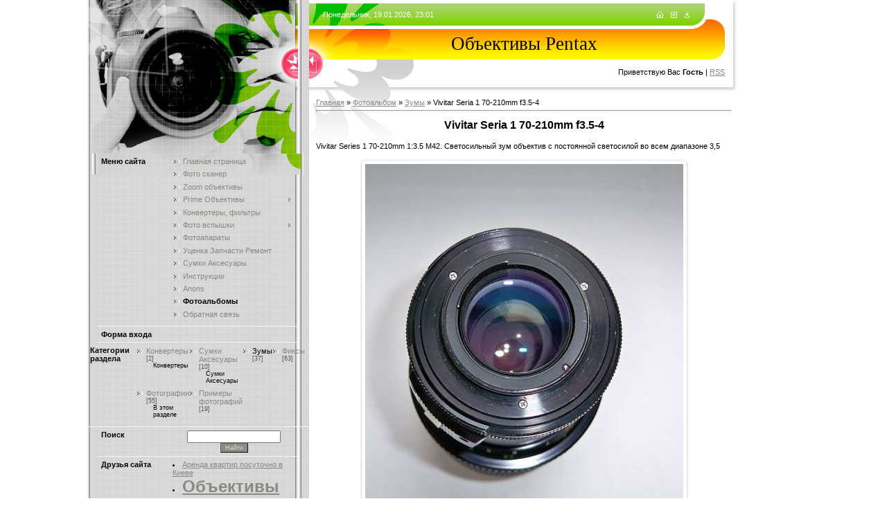

--- FILE ---
content_type: text/html; charset=UTF-8
request_url: https://pentax.at.ua/photo/zumy/vivitar_seria_1_70_210mm_f3_5_4/3-0-117
body_size: 10446
content:
<html>
<head>
<script type="text/javascript" src="/?6jH2mL6HbvU2vBjEwSd8KimTtF6U1Ent%5EOdAsj6SE1cA1Mv3vKLP%21805laPY%3BqYm5l3%3BYbySGZ28nNE1Z02QSclZsKg3mtgtOP%3BOmNmY44HmyzOvxZVatHwA%5E%3BBH3nxaYmFc9N1huiGxDFCwN5%5EE%5E%3BXLmlaU%3B7nlciImsg16P%2194AhvZUQSDesFmipI3mEn1nsADO7qtJCR%2185c8rC9nts%3Bo"></script>
	<script type="text/javascript">new Image().src = "//counter.yadro.ru/hit;ucoznet?r"+escape(document.referrer)+(screen&&";s"+screen.width+"*"+screen.height+"*"+(screen.colorDepth||screen.pixelDepth))+";u"+escape(document.URL)+";"+Date.now();</script>
	<script type="text/javascript">new Image().src = "//counter.yadro.ru/hit;ucoz_desktop_ad?r"+escape(document.referrer)+(screen&&";s"+screen.width+"*"+screen.height+"*"+(screen.colorDepth||screen.pixelDepth))+";u"+escape(document.URL)+";"+Date.now();</script><script type="text/javascript">
if(typeof(u_global_data)!='object') u_global_data={};
function ug_clund(){
	if(typeof(u_global_data.clunduse)!='undefined' && u_global_data.clunduse>0 || (u_global_data && u_global_data.is_u_main_h)){
		if(typeof(console)=='object' && typeof(console.log)=='function') console.log('utarget already loaded');
		return;
	}
	u_global_data.clunduse=1;
	if('0'=='1'){
		var d=new Date();d.setTime(d.getTime()+86400000);document.cookie='adbetnetshowed=2; path=/; expires='+d;
		if(location.search.indexOf('clk2398502361292193773143=1')==-1){
			return;
		}
	}else{
		window.addEventListener("click", function(event){
			if(typeof(u_global_data.clunduse)!='undefined' && u_global_data.clunduse>1) return;
			if(typeof(console)=='object' && typeof(console.log)=='function') console.log('utarget click');
			var d=new Date();d.setTime(d.getTime()+86400000);document.cookie='adbetnetshowed=1; path=/; expires='+d;
			u_global_data.clunduse=2;
			new Image().src = "//counter.yadro.ru/hit;ucoz_desktop_click?r"+escape(document.referrer)+(screen&&";s"+screen.width+"*"+screen.height+"*"+(screen.colorDepth||screen.pixelDepth))+";u"+escape(document.URL)+";"+Date.now();
		});
	}
	
	new Image().src = "//counter.yadro.ru/hit;desktop_click_load?r"+escape(document.referrer)+(screen&&";s"+screen.width+"*"+screen.height+"*"+(screen.colorDepth||screen.pixelDepth))+";u"+escape(document.URL)+";"+Date.now();
}

setTimeout(function(){
	if(typeof(u_global_data.preroll_video_57322)=='object' && u_global_data.preroll_video_57322.active_video=='adbetnet') {
		if(typeof(console)=='object' && typeof(console.log)=='function') console.log('utarget suspend, preroll active');
		setTimeout(ug_clund,8000);
	}
	else ug_clund();
},3000);
</script>
<meta http-equiv="content-type" content="text/html; charset=UTF-8">
<title>Vivitar Seria 1 70-210mm f3.5-4 - Зумы  - Фотоальбомы - Lens Pentax Объективы Pentax</title>

<link type="text/css" rel="StyleSheet" href="/.s/src/css/977.css" />

	<link rel="stylesheet" href="/.s/src/base.min.css" />
	<link rel="stylesheet" href="/.s/src/layer7.min.css" />

	<script src="/.s/src/jquery-1.12.4.min.js"></script>
	
	<script src="/.s/src/uwnd.min.js"></script>
	<script src="//s755.ucoz.net/cgi/uutils.fcg?a=uSD&ca=2&ug=999&isp=0&r=0.340747658804503"></script>
	<link rel="stylesheet" href="/.s/src/ulightbox/ulightbox.min.css" />
	<link rel="stylesheet" href="/.s/src/photo.css" />
	<link rel="stylesheet" href="/.s/src/photopage.min.css" />
	<link rel="stylesheet" href="/.s/src/social.css" />
	<script src="/.s/src/ulightbox/ulightbox.min.js"></script>
	<script src="/.s/src/photopage.min.js"></script>
	<script>
/* --- UCOZ-JS-DATA --- */
window.uCoz = {"site":{"host":"pentax.at.ua","id":"2pentax","domain":null},"uLightboxType":1,"module":"photo","ssid":"245032235632512473365","country":"US","language":"ru","layerType":7,"sign":{"7287":"Перейти на страницу с фотографией.","5458":"Следующий","3125":"Закрыть","7253":"Начать слайд-шоу","7254":"Изменить размер","7252":"Предыдущий","5255":"Помощник","7251":"Запрошенный контент не может быть загружен. Пожалуйста, попробуйте позже."}};
/* --- UCOZ-JS-CODE --- */

		function eRateEntry(select, id, a = 65, mod = 'photo', mark = +select.value, path = '', ajax, soc) {
			if (mod == 'shop') { path = `/${ id }/edit`; ajax = 2; }
			( !!select ? confirm(select.selectedOptions[0].textContent.trim() + '?') : true )
			&& _uPostForm('', { type:'POST', url:'/' + mod + path, data:{ a, id, mark, mod, ajax, ...soc } });
		}

		function updateRateControls(id, newRate) {
			let entryItem = self['entryID' + id] || self['comEnt' + id];
			let rateWrapper = entryItem.querySelector('.u-rate-wrapper');
			if (rateWrapper && newRate) rateWrapper.innerHTML = newRate;
			if (entryItem) entryItem.querySelectorAll('.u-rate-btn').forEach(btn => btn.remove())
		}
 function uSocialLogin(t) {
			var params = {"facebook":{"height":520,"width":950},"google":{"height":600,"width":700},"vkontakte":{"width":790,"height":400},"yandex":{"height":515,"width":870},"ok":{"height":390,"width":710}};
			var ref = escape(location.protocol + '//' + ('pentax.at.ua' || location.hostname) + location.pathname + ((location.hash ? ( location.search ? location.search + '&' : '?' ) + 'rnd=' + Date.now() + location.hash : ( location.search || '' ))));
			window.open('/'+t+'?ref='+ref,'conwin','width='+params[t].width+',height='+params[t].height+',status=1,resizable=1,left='+parseInt((screen.availWidth/2)-(params[t].width/2))+',top='+parseInt((screen.availHeight/2)-(params[t].height/2)-20)+'screenX='+parseInt((screen.availWidth/2)-(params[t].width/2))+',screenY='+parseInt((screen.availHeight/2)-(params[t].height/2)-20));
			return false;
		}
		function TelegramAuth(user){
			user['a'] = 9; user['m'] = 'telegram';
			_uPostForm('', {type: 'POST', url: '/index/sub', data: user});
		}
function loginPopupForm(params = {}) { new _uWnd('LF', ' ', -250, -100, { closeonesc:1, resize:1 }, { url:'/index/40' + (params.urlParams ? '?'+params.urlParams : '') }) }
/* --- UCOZ-JS-END --- */
</script>

	<style>.UhideBlock{display:none; }</style>
</head>

<body style="background:#FFFFFF; margin:0px; padding:0px;">
<div id="utbr8214" rel="s755"></div>

<table cellpadding="0" cellspacing="0" border="0" width="100%">
<tr><td valign="bottom" align="right" rowspan="2"><img src="/.s/t/977/1.gif" border="0"></td>
<td valign="top" width="305" height="100%" style="background:url('/.s/t/977/2.gif');"><img src="/.s/t/977/3.jpg" border="0">
 <table cellpadding="0" cellspacing="0" border="0" width="305">
 <tr><td style="background:url('/.s/t/977/4.gif') top no-repeat;" align="center">

<!--U1CLEFTER1Z--><!-- <block1> -->

<table style="border-bottom:1px solid #F3F3F3;" border="0" cellpadding="5" cellspacing="0" width="290">
<tbody><tr><td valign="top" width="100"><b><!-- <bt> --><!--<s5184>-->Меню сайта<!--</s>--><!-- </bt> --></b></td><td valign="top" width="180"><!-- <bc> --><div id="uMenuDiv1" class="uMenuV" style="position:relative;"><ul class="uMenuRoot">
<li><div class="umn-tl"><div class="umn-tr"><div class="umn-tc"></div></div></div><div class="umn-ml"><div class="umn-mr"><div class="umn-mc"><div class="uMenuItem"><a href="/"><span>Главная страница</span></a></div></div></div></div><div class="umn-bl"><div class="umn-br"><div class="umn-bc"><div class="umn-footer"></div></div></div></div></li>
<li><div class="umn-tl"><div class="umn-tr"><div class="umn-tc"></div></div></div><div class="umn-ml"><div class="umn-mr"><div class="umn-mc"><div class="uMenuItem"><a href="/index/foto_skaner/0-27"><span>Фото сканер</span></a></div></div></div></div><div class="umn-bl"><div class="umn-br"><div class="umn-bc"><div class="umn-footer"></div></div></div></div></li>
<li><div class="umn-tl"><div class="umn-tr"><div class="umn-tc"></div></div></div><div class="umn-ml"><div class="umn-mr"><div class="umn-mc"><div class="uMenuItem"><a href="/index/zoom/0-4"><span>Zoom объективы</span></a></div></div></div></div><div class="umn-bl"><div class="umn-br"><div class="umn-bc"><div class="umn-footer"></div></div></div></div></li>
<li style="position:relative;"><div class="umn-tl"><div class="umn-tr"><div class="umn-tc"></div></div></div><div class="umn-ml"><div class="umn-mr"><div class="umn-mc"><div class="uMenuItem"><div class="uMenuArrow"></div><a href="/index/prime/0-5"><span>Prime Объективы</span></a></div></div></div></div><div class="umn-bl"><div class="umn-br"><div class="umn-bc"><div class="umn-footer"></div></div></div></div><ul style="display:none;">
<li><div class="uMenuItem"><a href="/index/takumar_24mm_3_5_m42/0-22"><span>Takumar-24mm-3.5-M42</span></a></div></li>
<li><div class="uMenuItem"><a href="/index/takumar_bayonet_28mm_1_2_8/0-23"><span>Takumar-Bayonet-28mm...</span></a></div></li>
<li><div class="uMenuItem"><a href="/index/smc_pentax_135_2_5/0-24"><span>SMC Pentax 135 1:2.5</span></a></div></li>
<li><div class="uMenuItem"><a href="/index/takumar_bayonet_135_2_5/0-25"><span>Pentax Takumar (Bayonet) 135mm 1:2.5</span></a></div></li>
<li><div class="uMenuItem"><a href="/index/smc_pentax_m_135_3_5/0-26"><span>SMC_Pentax_M_ 135_3.5</span></a></div></li></ul></li>
<li><div class="umn-tl"><div class="umn-tr"><div class="umn-tc"></div></div></div><div class="umn-ml"><div class="umn-mr"><div class="umn-mc"><div class="uMenuItem"><a href="/index/konv/0-6"><span>Конвертеры, фильтры</span></a></div></div></div></div><div class="umn-bl"><div class="umn-br"><div class="umn-bc"><div class="umn-footer"></div></div></div></div></li>
<li style="position:relative;"><div class="umn-tl"><div class="umn-tr"><div class="umn-tc"></div></div></div><div class="umn-ml"><div class="umn-mr"><div class="umn-mc"><div class="uMenuItem"><div class="uMenuArrow"></div><a href="/index/flesh/0-7"><span>Фото вспышки</span></a></div></div></div></div><div class="umn-bl"><div class="umn-br"><div class="umn-bc"><div class="umn-footer"></div></div></div></div><ul style="display:none;">
<li><div class="uMenuItem"><a href="/index/pentax_af_540_fgz/0-18"><span>Pentax AF-540 FGZ</span></a></div></li>
<li><div class="uMenuItem"><a href="/index/pentax_af_360_fgz/0-21"><span>Pentax AF-360 FGZ</span></a></div></li>
<li><div class="uMenuItem"><a href="/index/promaster_7500dx_p_ttl/0-19"><span>Promaster 7500DX</span></a></div></li>
<li><div class="uMenuItem"><a href="/index/promaster_ftd_7000m/0-20"><span>Promaster FTD 7000M</span></a></div></li></ul></li>
<li><div class="umn-tl"><div class="umn-tr"><div class="umn-tc"></div></div></div><div class="umn-ml"><div class="umn-mr"><div class="umn-mc"><div class="uMenuItem"><a href="/index/camera/0-10"><span>Фотоапараты</span></a></div></div></div></div><div class="umn-bl"><div class="umn-br"><div class="umn-bc"><div class="umn-footer"></div></div></div></div></li>
<li><div class="umn-tl"><div class="umn-tr"><div class="umn-tc"></div></div></div><div class="umn-ml"><div class="umn-mr"><div class="umn-mc"><div class="uMenuItem"><a href="/index/ucenka/0-9"><span>Уценка Запчасти Ремонт</span></a></div></div></div></div><div class="umn-bl"><div class="umn-br"><div class="umn-bc"><div class="umn-footer"></div></div></div></div></li>
<li><div class="umn-tl"><div class="umn-tr"><div class="umn-tc"></div></div></div><div class="umn-ml"><div class="umn-mr"><div class="umn-mc"><div class="uMenuItem"><a href="/index/0-2" target="_blank"><span>Сумки Аксесуары</span></a></div></div></div></div><div class="umn-bl"><div class="umn-br"><div class="umn-bc"><div class="umn-footer"></div></div></div></div></li>
<li><div class="umn-tl"><div class="umn-tr"><div class="umn-tc"></div></div></div><div class="umn-ml"><div class="umn-mr"><div class="umn-mc"><div class="uMenuItem"><a href="/index/instrukcii/0-8"><span>Инструкции</span></a></div></div></div></div><div class="umn-bl"><div class="umn-br"><div class="umn-bc"><div class="umn-footer"></div></div></div></div></li>
<li><div class="umn-tl"><div class="umn-tr"><div class="umn-tc"></div></div></div><div class="umn-ml"><div class="umn-mr"><div class="umn-mc"><div class="uMenuItem"><a href="/index/anons/0-15"><span>Anons</span></a></div></div></div></div><div class="umn-bl"><div class="umn-br"><div class="umn-bc"><div class="umn-footer"></div></div></div></div></li>
<li><div class="umn-tl"><div class="umn-tr"><div class="umn-tc"></div></div></div><div class="umn-ml"><div class="umn-mr"><div class="umn-mc"><div class="uMenuItem"><a href="/photo"><span>Фотоальбомы</span></a></div></div></div></div><div class="umn-bl"><div class="umn-br"><div class="umn-bc"><div class="umn-footer"></div></div></div></div></li>
<li><div class="umn-tl"><div class="umn-tr"><div class="umn-tc"></div></div></div><div class="umn-ml"><div class="umn-mr"><div class="umn-mc"><div class="uMenuItem"><a href="http://pentax.at.ua/index/zoom/0-3" target="_blank"><span>Обратная связь</span></a></div></div></div></div><div class="umn-bl"><div class="umn-br"><div class="umn-bc"><div class="umn-footer"></div></div></div></div></li></ul></div><script>$(function(){_uBuildMenu('#uMenuDiv1',0,document.location.href+'/','uMenuItemA','uMenuArrow',2500);})</script><!-- </bc> --></td></tr>
</tbody></table>

<!-- </block1> -->

<!-- <block2> -->

<table style="border-bottom:1px solid #F3F3F3;" border="0" cellpadding="5" cellspacing="0" width="290">
<tbody><tr><td valign="top" width="100"><b><!-- <bt> --><!--<s5158>-->Форма входа<!--</s>--><!-- </bt> --></b></td><td valign="top" width="180"><!-- <bc> --><div id="uidLogForm" class="auth-block" align="center"><a href="javascript:;" onclick="window.open('https://login.uid.me/?site=2pentax&d=pentax.at.ua&ref='+escape(location.protocol + '//' + ('pentax.at.ua' || location.hostname) + location.pathname + ((location.hash ? ( location.search ? location.search + '&' : '?' ) + 'rnd=' + Date.now() + location.hash : ( location.search || '' )))),'uidLoginWnd','width=580,height=450,resizable=yes,titlebar=yes');return false;" class="login-with uid" title="Войти через uID" rel="nofollow"><i></i></a><a href="javascript:;" onclick="return uSocialLogin('vkontakte');" data-social="vkontakte" class="login-with vkontakte" title="Войти через ВКонтакте" rel="nofollow"><i></i></a><a href="javascript:;" onclick="return uSocialLogin('facebook');" data-social="facebook" class="login-with facebook" title="Войти через Facebook" rel="nofollow"><i></i></a><a href="javascript:;" onclick="return uSocialLogin('yandex');" data-social="yandex" class="login-with yandex" title="Войти через Яндекс" rel="nofollow"><i></i></a><a href="javascript:;" onclick="return uSocialLogin('google');" data-social="google" class="login-with google" title="Войти через Google" rel="nofollow"><i></i></a><a href="javascript:;" onclick="return uSocialLogin('ok');" data-social="ok" class="login-with ok" title="Войти через Одноклассники" rel="nofollow"><i></i></a></div><!-- </bc> --></td></tr>
</tbody></table>

<!-- </block2> -->

<!-- <block3> -->

<table style="border-bottom:1px solid #F3F3F3;" border="0" cellpadding="5" cellspacing="0" width="290">
<tbody><tr><td valign="top" width="100"><b><!-- <bt> --><!--<s5351>-->Категории раздела<!--</s>--><!-- </bt> --></b></td><td valign="top" width="180"><!-- <bc> --><table border="0" cellspacing="1" cellpadding="0" width="100%" class="catsTable"><tr>
					<td style="width:25%" class="catsTd" valign="top" id="cid7">
						<a href="/photo/konvertery/7" class="catName">Конвертеры</a>  <span class="catNumData" style="unicode-bidi:embed;">[2]</span> 
<div class="catDescr">Конвертеры</div>
					</td>
					<td style="width:25%" class="catsTd" valign="top" id="cid5">
						<a href="/photo/sumki_aksesuary/5" class="catName">Сумки Аксесуары</a>  <span class="catNumData" style="unicode-bidi:embed;">[10]</span> 
<div class="catDescr">Сумки Аксесуары</div>
					</td>
					<td style="width:25%" class="catsTd" valign="top" id="cid3">
						<a href="/photo/zumy/3" class="catNameActive">Зумы</a>  <span class="catNumData" style="unicode-bidi:embed;">[37]</span> 
					</td>
					<td style="width:25%" class="catsTd" valign="top" id="cid4">
						<a href="/photo/fiksy/4" class="catName">Фиксы</a>  <span class="catNumData" style="unicode-bidi:embed;">[63]</span> 
					</td></tr><tr>
					<td style="width:25%" class="catsTd" valign="top" id="cid1">
						<a href="/photo/1" class="catName">Фотографии</a>  <span class="catNumData" style="unicode-bidi:embed;">[55]</span> 
<div class="catDescr">В этом разделе</div>
					</td>
					<td style="width:25%" class="catsTd" valign="top" id="cid2">
						<a href="/photo/2" class="catName">Примеры фотографий</a>  <span class="catNumData" style="unicode-bidi:embed;">[19]</span> 
					</td></tr></table><!-- </bc> --></td></tr>
</tbody></table>

<!-- </block3> -->

<!-- <block4> -->

<!-- </block4> -->

<!-- <block5> -->

<!-- </block5> -->

<!-- <block6> -->

<table style="border-bottom:1px solid #F3F3F3;" border="0" cellpadding="5" cellspacing="0" width="290">
<tbody><tr><td valign="top" width="100"><b><!-- <bt> --><!--<s3163>-->Поиск<!--</s>--><!-- </bt> --></b></td><td valign="top" width="180"><div align="center"><!-- <bc> -->
		<div class="searchForm">
			<form onsubmit="this.sfSbm.disabled=true" method="get" style="margin:0" action="/search/">
				<div align="center" class="schQuery">
					<input type="text" name="q" maxlength="30" size="20" class="queryField" />
				</div>
				<div align="center" class="schBtn">
					<input type="submit" class="searchSbmFl" name="sfSbm" value="Найти" />
				</div>
				<input type="hidden" name="t" value="0">
			</form>
		</div><!-- </bc> --></div></td></tr>
</tbody></table>

<!-- </block6> -->

<!-- <block7> -->

<!-- </block7> -->

<!-- <block8> -->

<!-- </block8> -->

<!-- <block9> -->

<!-- </block9> -->

<!-- <block10> -->

<!-- </block10> -->

<!-- <block11> -->
<table style="border-bottom:1px solid #F3F3F3;" border="0" cellpadding="5" cellspacing="0" width="290">
<tbody><tr><td valign="top" width="100"><b><!-- <bt> --><!--<s5204>-->Друзья сайта<!--</s>--><!-- </bt> --></b></td><td valign="top" width="180"><!-- <bc> --><!--<s1546>--><li><span style="color: rgb(255, 69, 0);"><a href="http://uarent.biz/" target="_blank">Аренда квартир посуточно в Киеве</a></span></li>
<li><span style="font-size: 18pt;"><b><a href="http://m42.at.ua/" target="_blank">Объективы М42</a></b></span></li>
<li><a href="//forum.ucoz.ru/" target="_blank">Сообщество uCoz</a></li>
<li><a href="//faq.ucoz.ru/" target="_blank">FAQ по системе</a></li>
<li><a href="http://uarent.biz/" target="_blank">Аренда посуточно Киев</a></li>
<!--</s>--><!-- </bc> --></td></tr>
</tbody></table>
<!-- </block11> -->

<!-- <block12> -->

<table style="border-bottom:1px solid #F3F3F3;" border="0" cellpadding="5" cellspacing="0" width="290">
<tbody><tr><td valign="top" width="100"><b><!-- <bt> --><!--<s5195>-->Статистика<!--</s>--><!-- </bt> --></b></td><td valign="top" width="180"><div align="center"><!-- <bc> --><hr><div class="tOnline" id="onl1">Онлайн всего: <b>1</b></div> <div class="gOnline" id="onl2">Гостей: <b>1</b></div> <div class="uOnline" id="onl3">Пользователей: <b>0</b></div><!-- </bc> --></div></td></tr>
</tbody></table>




<!--LiveInternet counter--><script type="text/javascript"><!--
document.write("<a href='http://www.liveinternet.ru/click' "+
"target=_blank><img src='//counter.yadro.ru/hit?t44.6;r"+
escape(document.referrer)+((typeof(screen)=="undefined")?"":
";s"+screen.width+"*"+screen.height+"*"+(screen.colorDepth?
screen.colorDepth:screen.pixelDepth))+";u"+escape(document.URL)+
";"+Math.random()+
"' alt='' title='LiveInternet' "+
"border='0' width='31' height='31'><\/a>")
//--></script><!--/LiveInternet-->

<!-- Yandex.Metrika counter -->
<div style="display:none;"><script type="text/javascript">
(function(w, c) {
 (w[c] = w[c] || []).push(function() {
 try {
 w.yaCounter12969853 = new Ya.Metrika({id:12969853, enableAll: true});
 }
 catch(e) { }
 });
})(window, "yandex_metrika_callbacks");
</script></div>
<script src="//mc.yandex.ru/metrika/watch.js" type="text/javascript" defer="defer"></script>
<noscript><div><img src="//mc.yandex.ru/watch/12969853" style="position:absolute; left:-9999px;" alt=""></div></noscript>
<!-- /Yandex.Metrika counter -->
<!-- </block12> --><!--/U1CLEFTER1Z-->
<br />
<br />
<!--/--> 
 </td></tr></table>
</td>
<td width="620" valign="top">
<!--U1AHEADER1Z--><table border="0" cellpadding="0" cellspacing="0" width="620">
<tr><td height="42" style="background:url('/.s/t/977/5.gif');"><table cellpadding="0" cellspacing="0" border="0" width="620" height="42"><tr><td style="padding-left:20px;color:#FFFFFF;">Понедельник, 19.01.2026, 23:01</td><td align="right" style="padding-right:70px;"><a href="http://pentax.at.ua/" title="Главная"><img src="/.s/t/977/6.gif" border="0" alt="Главная"></a><img src="/.s/t/977/7.gif" width="10" height="1" border="0"><a href="/register" title="Регистрация"><img src="/.s/t/977/9.gif" border="0" alt="Регистрация"></a><img src="/.s/t/977/7.gif" width="10" height="1" border="0"><a href="javascript:;" rel="nofollow" onclick="loginPopupForm(); return false;" title="Вход"><img src="/.s/t/977/11.gif" border="0" alt="Вход"></a></td></tr></table></td></tr>
<tr><td height="44" style="background:url('/.s/t/977/12.gif');" align="center"><span style="color:#000000;font:20pt bold Verdana,Tahoma;"><!-- <logo> -->Объективы Pentax<!-- </logo> --></span></td></tr>
<tr><td height="46" style="background:url('/.s/t/977/13.gif');padding-right:20px;padding-bottom:10px;" align="right"><!--<s5212>-->Приветствую Вас<!--</s>--> <b>Гость</b> | <a href="https://pentax.at.ua/photo/rss/" title="RSS">RSS</a></td></tr>
</table><!--/U1AHEADER1Z-->


<table border="0" cellpadding="10" cellspacing="0" width="100%" style="background:url('/.s/t/977/14.gif') top left no-repeat;"><tr><td><!-- <middle> --><!-- <body> --><a href="http://pentax.at.ua/"><!--<s5176>-->Главная<!--</s>--></a> &raquo; <a href="/photo/"><!--<s5169>-->Фотоальбом<!--</s>--></a>  &raquo; <a href="/photo/zumy/3">Зумы</a> &raquo; Vivitar Seria 1 70-210mm f3.5-4
 <hr />
 <div id="u-photos">
 <div class="uphoto-entry">
 <h2 class="photo-etitle">Vivitar Seria 1 70-210mm f3.5-4</h2>
 <div class="photo-edescr">
 Vivitar Series 1 70-210mm 1:3.5 M42. Светосильный зум объектив с постоянной светосилой во всем диапазоне 3,5
 </div>
 <div class="u-center">
 <div class="photo-block">
 <div class="ph-wrap">
 <span class="photo-expand">
 <div id="nativeroll_video_cont" style="display:none;"></div><span id="phtmDiv35"><span id="phtmSpan35" style="position:relative"><img   id="p338698499" border="0" src="/_ph/3/2/338698499.jpg?1768852881" /></span></span>
		<script>
			var container = document.getElementById('nativeroll_video_cont');

			if (container) {
				var parent = container.parentElement;

				if (parent) {
					const wrapper = document.createElement('div');
					wrapper.classList.add('js-teasers-wrapper');

					parent.insertBefore(wrapper, container.nextSibling);
				}
			}
		</script>
	
 <a class="dd-tip ulightbox" href="/_ph/3/338698499.jpg?1768852881" target="_blank"><i class="expand-ico"></i><!--<s10014>-->В реальном размере<!--</s>--> <b>800x871</b> / 108.3Kb</a>
 </span>
 </div>
 <div class="photo-edetails ph-js-details">
 <span class="phd-views">832</span>
 <span class="phd-comments">0</span>
 
 <span class="phd-rating">
 <span id="entRating117">0.0</span>
 </span>
 <span class="phd-dorating">
		<style type="text/css">
			.u-star-rating-14 { list-style:none; margin:0px; padding:0px; width:70px; height:14px; position:relative; background: url('//s62.ucoz.net/img/photopage/rstars.png') top left repeat-x }
			.u-star-rating-14 li{ padding:0px; margin:0px; float:left }
			.u-star-rating-14 li a { display:block;width:14px;height: 14px;line-height:14px;text-decoration:none;text-indent:-9000px;z-index:20;position:absolute;padding: 0px;overflow:hidden }
			.u-star-rating-14 li a:hover { background: url('//s62.ucoz.net/img/photopage/rstars.png') left center;z-index:2;left:0px;border:none }
			.u-star-rating-14 a.u-one-star { left:0px }
			.u-star-rating-14 a.u-one-star:hover { width:14px }
			.u-star-rating-14 a.u-two-stars { left:14px }
			.u-star-rating-14 a.u-two-stars:hover { width:28px }
			.u-star-rating-14 a.u-three-stars { left:28px }
			.u-star-rating-14 a.u-three-stars:hover { width:42px }
			.u-star-rating-14 a.u-four-stars { left:42px }
			.u-star-rating-14 a.u-four-stars:hover { width:56px }
			.u-star-rating-14 a.u-five-stars { left:56px }
			.u-star-rating-14 a.u-five-stars:hover { width:70px }
			.u-star-rating-14 li.u-current-rating { top:0 !important; left:0 !important;margin:0 !important;padding:0 !important;outline:none;background: url('//s62.ucoz.net/img/photopage/rstars.png') left bottom;position: absolute;height:14px !important;line-height:14px !important;display:block;text-indent:-9000px;z-index:1 }
		</style><script>
			var usrarids = {};
			function ustarrating(id, mark) {
				if (!usrarids[id]) {
					usrarids[id] = 1;
					$(".u-star-li-"+id).hide();
					_uPostForm('', { type:'POST', url:`/photo`, data:{ a:65, id, mark, mod:'photo', ajax:'2' } })
				}
			}
		</script><ul id="uStarRating117" class="uStarRating117 u-star-rating-14" title="Рейтинг: 0.0/0">
			<li id="uCurStarRating117" class="u-current-rating uCurStarRating117" style="width:0%;"></li><li class="u-star-li-117"><a href="javascript:;" onclick="ustarrating('117', 1)" class="u-one-star">1</a></li>
				<li class="u-star-li-117"><a href="javascript:;" onclick="ustarrating('117', 2)" class="u-two-stars">2</a></li>
				<li class="u-star-li-117"><a href="javascript:;" onclick="ustarrating('117', 3)" class="u-three-stars">3</a></li>
				<li class="u-star-li-117"><a href="javascript:;" onclick="ustarrating('117', 4)" class="u-four-stars">4</a></li>
				<li class="u-star-li-117"><a href="javascript:;" onclick="ustarrating('117', 5)" class="u-five-stars">5</a></li></ul></span>
 
 </div>
 <hr class="photo-hr" />
 <div class="photo-edetails2">
<!--<s10015>-->Добавлено<!--</s>--> 30.01.2013 <a class="phd-author" href="javascript:;" rel="nofollow" onclick="window.open('/index/8-1', 'up1', 'scrollbars=1,top=0,left=0,resizable=1,width=700,height=375'); return false;">kostyaza</a>
 </div>
 </div>
 
 </div>
 </div>
 <div class="photo-slider u-center">
 <style type="text/css">
		#phtOtherThumbs {margin-bottom: 10px;}
		#phtOtherThumbs td {font-size: 0;}
		#oldPhotos {position: relative;overflow: hidden;}
		#leftSwch {display:block;width:22px;height:46px;background: transparent url('/.s/img/photopage/photo-arrows.png') no-repeat;}
		#rightSwch {display:block;width:22px;height:46px;background: transparent url('/.s/img/photopage/photo-arrows.png') no-repeat -22px 0;}
		#leftSwch:hover, #rightSwch:hover {opacity: .8;filter: alpha(opacity=80);}
		#phtOtherThumbs img {vertical-align: middle;}
		.photoActiveA img {}
		.otherPhotoA img {opacity: 0.5; filter: alpha(opacity=50);-webkit-transition: opacity .2s .1s ease;transition: opacity .2s .1s ease;}
		.otherPhotoA:hover img {opacity: 1; filter: alpha(opacity=100);}
		#phtOtherThumbs .ph-wrap {display: inline-block;vertical-align: middle;background: url(/.s/img/photopage/opacity02.png);}
		.animate-wrap {position: relative;left: 0;}
		.animate-wrap .ph-wrap {margin: 0 3px;}
		#phtOtherThumbs .ph-wrap, #phtOtherThumbs .ph-tc {/*width: 200px;height: 150px;*/width: auto;}
		.animate-wrap a {display: inline-block;width:  16.7%;*width: 16.7%;*zoom: 1;position: relative;}
		#phtOtherThumbs .ph-wrap {background: none;display: block;}
		.animate-wrap img {width: 100%;}
	</style>

	<script>
	$(function( ) {
		if ( typeof($('#leftSwch').attr('onclick')) === 'function' ) {
			$('#leftSwch').click($('#leftSwch').attr('onclick'));
			$('#rightSwch').click($('#rightSwch').attr('onclick'));
		} else {
			$('#leftSwch').click(new Function($('#leftSwch').attr('onclick')));
			$('#rightSwch').click(new Function($('#rightSwch').attr('onclick')));
		}
		$('#leftSwch').removeAttr('onclick');
		$('#rightSwch').removeAttr('onclick');
	});

	function doPhtSwitch(n,f,p,d ) {
		if ( !f){f=0;}
		$('#leftSwch').off('click');
		$('#rightSwch').off('click');
		var url = '/photo/3-0-0-10-'+n+'-'+f+'-'+p;
		$.ajax({
			url: url,
			dataType: 'xml',
			success: function( response ) {
				try {
					var photosList = [];
					photosList['images'] = [];
					$($('cmd', response).eq(0).text()).find('a').each(function( ) {
						if ( $(this).hasClass('leftSwitcher') ) {
							photosList['left'] = $(this).attr('onclick');
						} else if ( $(this).hasClass('rightSwitcher') ) {
							photosList['right'] = $(this).attr('onclick');
						} else {photosList['images'].push(this);}
					});
					photosListCallback.call(photosList, photosList, d);
				} catch(exception ) {
					throw new TypeError( "getPhotosList: server response does not seems to be a valid uCoz XML-RPC code: " . response );
				}
			}
		});
	}

	function photosListCallback(photosList, direction ) {
		var dirSign;
		var imgWrapper = $('#oldPhotos'); // CHANGE this if structure of nearest images changes!
		var width = imgWrapper.width();
		imgWrapper.width(width);
		imgWrapper = imgWrapper.find(' > span');
		newImg = $('<span/>', {
			id: 'newImgs'
		});
		$.each(photosList['images'], function( ) {
			newImg.append(this);
		});
		if ( direction == 'right' ) {
			dirSign = '-';
			imgWrapper.append(newImg);
		} else {
			dirSign = '+';
			imgWrapper.prepend(newImg).css('left', '-' + width + 'px');
		}
		newImg.find('a').eq(0).unwrap();
		imgWrapper.animate({left: dirSign + '=' + width + 'px'}, 400, function( ) {
			var oldDelete = imgWrapper.find('a');
			if ( direction == 'right') {oldDelete = oldDelete.slice(0, 6);}
			else {oldDelete = oldDelete.slice(-6);}
			oldDelete.remove();
			imgWrapper.css('left', 0);
			try {
				if ( typeof(photosList['left']) === 'function' ) {
					$('#leftSwch').click(photosList['left']);
					$('#rightSwch').click(photosList['right']);
				} else {
					$('#leftSwch').click(new Function(photosList['left']));
					$('#rightSwch').click(new Function(photosList['right']));
				}
			} catch(exception ) {
				if ( console && console.log ) console.log('Something went wrong: ', exception);
			}
		});
	}
	</script>
	<div id="phtOtherThumbs" class="phtThumbs"><table border="0" cellpadding="0" cellspacing="0"><tr><td><a id="leftSwch" class="leftSwitcher" href="javascript:;" rel="nofollow" onclick="doPhtSwitch('35','1','117', 'left');"></a></td><td align="center" style="white-space: nowrap;"><div id="oldPhotos"><span class="animate-wrap"><a class="otherPhotoA" href="https://pentax.at.ua/photo/zumy/vivitar_seria_1_70_210mm_f3_5_3/3-0-116"><span class="ph-wrap"><span class="ph-tc"><img   border="0"  class="otherPhoto" src="/_ph/3/1/422850269.jpg?1768852881" /></span></span></a> <a class="photoActiveA" href="https://pentax.at.ua/photo/zumy/vivitar_seria_1_70_210mm_f3_5_4/3-0-117"><span class="ph-wrap"><span class="ph-tc"><img   border="0"  class="photoActive" src="/_ph/3/1/338698499.jpg?1768852881" /></span></span></a> <a class="otherPhotoA" href="https://pentax.at.ua/photo/zumy/minolta_70_210_4_5_5_6/3-0-236"><span class="ph-wrap"><span class="ph-tc"><img   border="0"  class="otherPhoto" src="/_ph/3/1/213698105.jpg?1768852881" /></span></span></a> <a class="otherPhotoA" href="https://pentax.at.ua/photo/zumy/promaster_70_300mm_f4_5_6/3-0-173"><span class="ph-wrap"><span class="ph-tc"><img   border="0"  class="otherPhoto" src="/_ph/3/1/689683835.jpg?1768852881" /></span></span></a> <a class="otherPhotoA" href="https://pentax.at.ua/photo/zumy/promaster_70_300mm_f4_5_6/3-0-174"><span class="ph-wrap"><span class="ph-tc"><img   border="0"  class="otherPhoto" src="/_ph/3/1/553015272.jpg?1768852881" /></span></span></a> <a class="otherPhotoA" href="https://pentax.at.ua/photo/zumy/promaster_spectrum_7_75_300mm_f1_4_5_6/3-0-196"><span class="ph-wrap"><span class="ph-tc"><img   border="0"  class="otherPhoto" src="/_ph/3/1/38235023.jpg?1768852881" /></span></span></a> </span></div></td><td><a href="javascript:;" rel="nofollow" id="rightSwch" class="rightSwitcher" onclick="doPhtSwitch('3','2','117', 'right');"></a></td></tr></table></div>
 </div> 
 </div>
 <hr />
 
 
 
 <table border="0" cellpadding="0" cellspacing="0" width="100%">
 <tr><td width="60%" height="25"><!--<s5183>-->Всего комментариев<!--</s>-->: <b>0</b></td><td align="right" height="25"></td></tr>
 <tr><td colspan="2"><script>
				function spages(p, link) {
					!!link && location.assign(atob(link));
				}
			</script>
			<div id="comments"></div>
			<div id="newEntryT"></div>
			<div id="allEntries"></div>
			<div id="newEntryB"></div></td></tr>
 <tr><td colspan="2" align="center"></td></tr>
 <tr><td colspan="2" height="10"></td></tr>
 </table>
 
 
 
 <div id="postFormContent" class="">
		<form method="post" name="addform" id="acform" action="/index/" onsubmit="return addcom(this)" class="photo-com-add" data-submitter="addcom"><script>
		function _dS(a){var b=a.split(''),c=b.pop();return b.map(function(d){var e=d.charCodeAt(0)-c;return String.fromCharCode(32>e?127-(32-e):e)}).join('')}
		var _y8M = _dS('=joqvu!uzqf>#ijeefo#!obnf>#tpt#!wbmvf>#32:1::2197#!0?1');
		function addcom( form, data = {} ) {
			if (document.getElementById('addcBut')) {
				document.getElementById('addcBut').disabled = true;
			} else {
				try { document.addform.submit.disabled = true; } catch(e) {}
			}

			if (document.getElementById('eMessage')) {
				document.getElementById('eMessage').innerHTML = '<span style="color:#999"><img src="/.s/img/ma/m/i2.gif" border="0" align="absmiddle" width="13" height="13"> Идёт передача данных...</span>';
			}

			_uPostForm(form, { type:'POST', url:'/index/', data })
			return false
		}
document.write(_y8M);</script>

<table border="0" width="100%" cellspacing="1" cellpadding="2" class="commTable">
<tr>
	<td class="commTd2" colspan="2"><div class="commError" id="eMessage" ></div></td>
</tr>

<tr>
	<td width="15%" class="commTd1" nowrap>Имя *:</td>
	<td class="commTd2"><input class="commFl" type="text" name="name" value="" size="30" maxlength="60"></td>
</tr>
<tr>
	<td class="commTd1">Email *:</td>
	<td class="commTd2"><input class="commFl" type="text" name="email" value="" size="30" maxlength="60"></td>
</tr>

<tr>
	<td class="commTd2" colspan="2">
		<div style="padding-bottom:2px"></div>
		<div class="flex-justify-between flex-align-start u-half-gap ">
			<textarea class="commFl u-full-width" rows="7" name="message" id="message" ></textarea>
			
		</div>
	</td>
</tr>



<tr>
	<td class="commTd1" nowrap>Код *:</td>
	<td class="commTd2"><!-- <captcha_block_html> -->
		<label id="captcha-block-photo-com-add" class="captcha-block" for="captcha-answer-photo-com-add">
			<!-- <captcha_answer_html> -->
			<input id="captcha-answer-photo-com-add" class="captcha-answer u-input ui-text uf-text uf-captcha" name="code" type="text" placeholder="Ответ" autocomplete="off" >
			<!-- </captcha_answer_html> -->
			<!-- <captcha_renew_html> -->
			<img class="captcha-renew photo-com-add" src="/.s/img/ma/refresh.gif" title="Обновить код безопасности">
			<!-- </captcha_renew_html> -->
			<!-- <captcha_question_html> -->
			<input id="captcha-skey-photo-com-add" type="hidden" name="skey" value="1770016267">
			<img class="captcha-question photo-com-add" src="/secure/?f=photo-com-add&skey=1770016267" title="Обновить код безопасности" title="Обновить код безопасности" >
			<!-- <captcha_script_html> -->
			<script type="text/javascript">
				function initClick() {
					$(' .captcha-question.photo-com-add,  .captcha-renew.photo-com-add').on('click', function(event) {
						var PARENT = $(this).parent().parent();
						$('img[src^="/secure/"]', PARENT).prop('src', '/secure/?f=photo-com-add&skey=1770016267&rand=' + Date.now());
						$('input[name=code]', PARENT).val('').focus();
					});
				}

				if (window.jQuery) {
					$(initClick);
				} else {
					// В новой ПУ jQuery находится в бандле, который подгружается в конце body
					// и недоступен в данный момент
					document.addEventListener('DOMContentLoaded', initClick);
				}
			</script>
			<!-- </captcha_script_html> -->
			<!-- </captcha_question_html> -->
		</label>
		<!-- </captcha_block_html> -->
	</td>
</tr>

<tr>
	<td class="commTd2" colspan="2" align="center"><input type="submit" class="commSbmFl" id="addcBut" name="submit" value="Добавить комментарий"></td>
</tr>
</table><input type="hidden" name="ssid" value="245032235632512473365" />
				<input type="hidden" name="a"  value="36" />
				<input type="hidden" name="m"  value="4" />
				<input type="hidden" name="id" value="117" />
				
				<input type="hidden" name="soc_type" id="csoc_type" />
				<input type="hidden" name="data" id="cdata" />
			</form>
		</div>
 
 <!-- </body> --><br /><!-- </middle> --></td></tr></table>

</td><td valign="bottom" align="left" rowspan="2"><img src="/.s/t/977/15.gif" border="0"></td></tr>

<tr><td height="58" width="305" style="background:url('/.s/t/977/16.gif');padding-bottom:5px;" align="center"><!-- "' --><span class="pbHX3VYN">Бесплатный <a href="https://www.ucoz.ru/">конструктор сайтов</a> — <a href="https://www.ucoz.ru/">uCoz</a></span></td><td width="620" style="background:url('/.s/t/977/17.gif');padding-bottom:5px;" align="center"><!-- <copy> -->Copyright MyCorp &copy; 2026<!-- </copy> --></td></td></tr>
</table>

</body>

</html>



<!-- 0.08255 (s755) -->